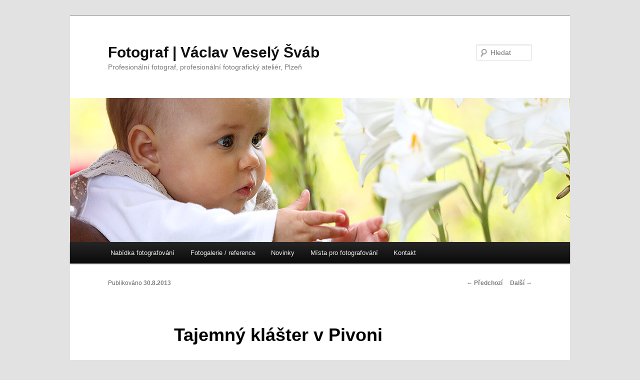

--- FILE ---
content_type: text/html; charset=UTF-8
request_url: http://foto.essentia.cz/tajemny-klaster-v-pivoni/nggallery/slideshow
body_size: 7180
content:
<!DOCTYPE html>
<!--[if IE 6]>
<html id="ie6" lang="cs">
<![endif]-->
<!--[if IE 7]>
<html id="ie7" lang="cs">
<![endif]-->
<!--[if IE 8]>
<html id="ie8" lang="cs">
<![endif]-->
<!--[if !(IE 6) & !(IE 7) & !(IE 8)]><!-->
<html lang="cs">
<!--<![endif]-->
<head>
<meta charset="UTF-8" />
<meta name="viewport" content="width=device-width" />
<title>
Tajemný klášter v Pivoni | Fotograf | Václav Veselý Šváb  	</title>
<link rel="profile" href="https://gmpg.org/xfn/11" />
<link rel="stylesheet" type="text/css" media="all" href="http://foto.essentia.cz/wp-content/themes/twentyeleven/style.css?ver=20190507" />
<link rel="pingback" href="http://foto.essentia.cz/xmlrpc.php">
<!--[if lt IE 9]>
<script src="http://foto.essentia.cz/wp-content/themes/twentyeleven/js/html5.js?ver=3.7.0" type="text/javascript"></script>
<![endif]-->
<link rel='dns-prefetch' href='//s.w.org' />
<link rel="alternate" type="application/rss+xml" title="Fotograf | Václav Veselý Šváb   &raquo; RSS zdroj" href="http://foto.essentia.cz/feed/" />
<link rel="alternate" type="application/rss+xml" title="Fotograf | Václav Veselý Šváb   &raquo; RSS komentářů" href="http://foto.essentia.cz/comments/feed/" />
		<script type="text/javascript">
			window._wpemojiSettings = {"baseUrl":"https:\/\/s.w.org\/images\/core\/emoji\/12.0.0-1\/72x72\/","ext":".png","svgUrl":"https:\/\/s.w.org\/images\/core\/emoji\/12.0.0-1\/svg\/","svgExt":".svg","source":{"concatemoji":"http:\/\/foto.essentia.cz\/wp-includes\/js\/wp-emoji-release.min.js?ver=5.3.20"}};
			!function(e,a,t){var n,r,o,i=a.createElement("canvas"),p=i.getContext&&i.getContext("2d");function s(e,t){var a=String.fromCharCode;p.clearRect(0,0,i.width,i.height),p.fillText(a.apply(this,e),0,0);e=i.toDataURL();return p.clearRect(0,0,i.width,i.height),p.fillText(a.apply(this,t),0,0),e===i.toDataURL()}function c(e){var t=a.createElement("script");t.src=e,t.defer=t.type="text/javascript",a.getElementsByTagName("head")[0].appendChild(t)}for(o=Array("flag","emoji"),t.supports={everything:!0,everythingExceptFlag:!0},r=0;r<o.length;r++)t.supports[o[r]]=function(e){if(!p||!p.fillText)return!1;switch(p.textBaseline="top",p.font="600 32px Arial",e){case"flag":return s([127987,65039,8205,9895,65039],[127987,65039,8203,9895,65039])?!1:!s([55356,56826,55356,56819],[55356,56826,8203,55356,56819])&&!s([55356,57332,56128,56423,56128,56418,56128,56421,56128,56430,56128,56423,56128,56447],[55356,57332,8203,56128,56423,8203,56128,56418,8203,56128,56421,8203,56128,56430,8203,56128,56423,8203,56128,56447]);case"emoji":return!s([55357,56424,55356,57342,8205,55358,56605,8205,55357,56424,55356,57340],[55357,56424,55356,57342,8203,55358,56605,8203,55357,56424,55356,57340])}return!1}(o[r]),t.supports.everything=t.supports.everything&&t.supports[o[r]],"flag"!==o[r]&&(t.supports.everythingExceptFlag=t.supports.everythingExceptFlag&&t.supports[o[r]]);t.supports.everythingExceptFlag=t.supports.everythingExceptFlag&&!t.supports.flag,t.DOMReady=!1,t.readyCallback=function(){t.DOMReady=!0},t.supports.everything||(n=function(){t.readyCallback()},a.addEventListener?(a.addEventListener("DOMContentLoaded",n,!1),e.addEventListener("load",n,!1)):(e.attachEvent("onload",n),a.attachEvent("onreadystatechange",function(){"complete"===a.readyState&&t.readyCallback()})),(n=t.source||{}).concatemoji?c(n.concatemoji):n.wpemoji&&n.twemoji&&(c(n.twemoji),c(n.wpemoji)))}(window,document,window._wpemojiSettings);
		</script>
		<style type="text/css">
img.wp-smiley,
img.emoji {
	display: inline !important;
	border: none !important;
	box-shadow: none !important;
	height: 1em !important;
	width: 1em !important;
	margin: 0 .07em !important;
	vertical-align: -0.1em !important;
	background: none !important;
	padding: 0 !important;
}
</style>
	<link rel='stylesheet' id='wp-block-library-css'  href='http://foto.essentia.cz/wp-includes/css/dist/block-library/style.min.css?ver=5.3.20' type='text/css' media='all' />
<link rel='stylesheet' id='wp-block-library-theme-css'  href='http://foto.essentia.cz/wp-includes/css/dist/block-library/theme.min.css?ver=5.3.20' type='text/css' media='all' />
<link rel='stylesheet' id='contact-form-7-css'  href='http://foto.essentia.cz/wp-content/plugins/contact-form-7/includes/css/styles.css?ver=5.2.1' type='text/css' media='all' />
<link rel='stylesheet' id='twentyeleven-block-style-css'  href='http://foto.essentia.cz/wp-content/themes/twentyeleven/blocks.css?ver=20190102' type='text/css' media='all' />
<script type='text/javascript' src='http://foto.essentia.cz/wp-includes/js/jquery/jquery.js?ver=1.12.4-wp'></script>
<script type='text/javascript' src='http://foto.essentia.cz/wp-includes/js/jquery/jquery-migrate.min.js?ver=1.4.1'></script>
<script type='text/javascript' src='http://foto.essentia.cz/wp-content/plugins/wp-hide-post/public/js/wp-hide-post-public.js?ver=2.0.10'></script>
<link rel='https://api.w.org/' href='http://foto.essentia.cz/wp-json/' />
<link rel="EditURI" type="application/rsd+xml" title="RSD" href="http://foto.essentia.cz/xmlrpc.php?rsd" />
<link rel="wlwmanifest" type="application/wlwmanifest+xml" href="http://foto.essentia.cz/wp-includes/wlwmanifest.xml" /> 
<link rel='prev' title='I ♥ Arctic v Plzni' href='http://foto.essentia.cz/i-%e2%99%a5-arctic-v-plzni/' />
<link rel='next' title='Plzeň 2015 &#8211; akce 2013' href='http://foto.essentia.cz/plzen-2015-akce-2013/' />
<meta name="generator" content="WordPress 5.3.20" />
<link rel="canonical" href="http://foto.essentia.cz/tajemny-klaster-v-pivoni/" />
<link rel='shortlink' href='http://foto.essentia.cz/?p=358' />
<link rel="alternate" type="application/json+oembed" href="http://foto.essentia.cz/wp-json/oembed/1.0/embed?url=http%3A%2F%2Ffoto.essentia.cz%2Ftajemny-klaster-v-pivoni%2F" />
<link rel="alternate" type="text/xml+oembed" href="http://foto.essentia.cz/wp-json/oembed/1.0/embed?url=http%3A%2F%2Ffoto.essentia.cz%2Ftajemny-klaster-v-pivoni%2F&#038;format=xml" />

		<!-- GA Google Analytics @ https://m0n.co/ga -->
		<script>
			(function(i,s,o,g,r,a,m){i['GoogleAnalyticsObject']=r;i[r]=i[r]||function(){
			(i[r].q=i[r].q||[]).push(arguments)},i[r].l=1*new Date();a=s.createElement(o),
			m=s.getElementsByTagName(o)[0];a.async=1;a.src=g;m.parentNode.insertBefore(a,m)
			})(window,document,'script','https://www.google-analytics.com/analytics.js','ga');
			ga('create', 'UA-66503230-1', 'auto');
			ga('send', 'pageview');
		</script>

	<!-- <meta name="NextGEN" version="3.3.6" /> -->
	<style>
		/* Link color */
		a,
		#site-title a:focus,
		#site-title a:hover,
		#site-title a:active,
		.entry-title a:hover,
		.entry-title a:focus,
		.entry-title a:active,
		.widget_twentyeleven_ephemera .comments-link a:hover,
		section.recent-posts .other-recent-posts a[rel="bookmark"]:hover,
		section.recent-posts .other-recent-posts .comments-link a:hover,
		.format-image footer.entry-meta a:hover,
		#site-generator a:hover {
			color: #7c7c7c;
		}
		section.recent-posts .other-recent-posts .comments-link a:hover {
			border-color: #7c7c7c;
		}
		article.feature-image.small .entry-summary p a:hover,
		.entry-header .comments-link a:hover,
		.entry-header .comments-link a:focus,
		.entry-header .comments-link a:active,
		.feature-slider a.active {
			background-color: #7c7c7c;
		}
	</style>
	<style type="text/css">.recentcomments a{display:inline !important;padding:0 !important;margin:0 !important;}</style><link rel='stylesheet' id='ngg_trigger_buttons-css'  href='http://foto.essentia.cz/wp-content/plugins/nextgen-gallery/products/photocrati_nextgen/modules/nextgen_gallery_display/static/trigger_buttons.css?ver=3.3.6' type='text/css' media='all' />
<link rel='stylesheet' id='shutter-0-css'  href='http://foto.essentia.cz/wp-content/plugins/nextgen-gallery/products/photocrati_nextgen/modules/lightbox/static/shutter/shutter.css?ver=3.3.6' type='text/css' media='all' />
<link rel='stylesheet' id='fontawesome_v4_shim_style-css'  href='https://use.fontawesome.com/releases/v5.3.1/css/v4-shims.css?ver=5.3.20' type='text/css' media='all' />
<link rel='stylesheet' id='fontawesome-css'  href='https://use.fontawesome.com/releases/v5.3.1/css/all.css?ver=5.3.20' type='text/css' media='all' />
<link rel='stylesheet' id='nextgen_basic_thumbnails_style-css'  href='http://foto.essentia.cz/wp-content/plugins/nextgen-gallery/products/photocrati_nextgen/modules/nextgen_basic_gallery/static/thumbnails/nextgen_basic_thumbnails.css?ver=3.3.6' type='text/css' media='all' />
<link rel='stylesheet' id='nextgen_pagination_style-css'  href='http://foto.essentia.cz/wp-content/plugins/nextgen-gallery/products/photocrati_nextgen/modules/nextgen_pagination/static/style.css?ver=3.3.6' type='text/css' media='all' />
<link rel='stylesheet' id='ngg_basic_slideshow_style-css'  href='http://foto.essentia.cz/wp-content/plugins/nextgen-gallery/products/photocrati_nextgen/modules/nextgen_basic_gallery/static/slideshow/ngg_basic_slideshow.css?ver=3.3.6' type='text/css' media='all' />
<link rel='stylesheet' id='ngg_slick_slideshow_style-css'  href='http://foto.essentia.cz/wp-content/plugins/nextgen-gallery/products/photocrati_nextgen/modules/nextgen_basic_gallery/static/slideshow/slick/slick.css?ver=3.3.6' type='text/css' media='all' />
<link rel='stylesheet' id='ngg_slick_slideshow_theme-css'  href='http://foto.essentia.cz/wp-content/plugins/nextgen-gallery/products/photocrati_nextgen/modules/nextgen_basic_gallery/static/slideshow/slick/slick-theme.css?ver=3.3.6' type='text/css' media='all' />
<link rel='stylesheet' id='nggallery-css'  href='http://foto.essentia.cz/wp-content/ngg_styles/nggallery.css?ver=3.3.6' type='text/css' media='all' />
</head>

<body class="post-template-default single single-post postid-358 single-format-standard wp-embed-responsive single-author singular two-column right-sidebar">
<div class="skip-link"><a class="assistive-text" href="#content">Přejít k hlavnímu obsahu webu</a></div><div id="page" class="hfeed">
	<header id="branding" role="banner">
			<hgroup>
				<h1 id="site-title"><span><a href="http://foto.essentia.cz/" rel="home">Fotograf | Václav Veselý Šváb  </a></span></h1>
				<h2 id="site-description">Profesionální fotograf, profesionální fotografický ateliér, Plzeň</h2>
			</hgroup>

						<a href="http://foto.essentia.cz/">
									<img src="http://foto.essentia.cz/wp-content/uploads/2013/03/Deti.jpg" width="1000" height="288" alt="Fotograf | Václav Veselý Šváb  " />
								</a>
			
									<form method="get" id="searchform" action="http://foto.essentia.cz/">
		<label for="s" class="assistive-text">Hledat</label>
		<input type="text" class="field" name="s" id="s" placeholder="Hledat" />
		<input type="submit" class="submit" name="submit" id="searchsubmit" value="Hledat" />
	</form>
			
			<nav id="access" role="navigation">
				<h3 class="assistive-text">Hlavní navigační menu</h3>
				<div class="menu-horni-menu-01-container"><ul id="menu-horni-menu-01" class="menu"><li id="menu-item-26" class="menu-item menu-item-type-taxonomy menu-item-object-category menu-item-has-children menu-item-26"><a href="http://foto.essentia.cz/category/nabidka-fotografovani/">Nabídka fotografování</a>
<ul class="sub-menu">
	<li id="menu-item-37" class="menu-item menu-item-type-post_type menu-item-object-post menu-item-37"><a href="http://foto.essentia.cz/reklamni-fotografie/">Reklamní fotografie</a></li>
	<li id="menu-item-38" class="menu-item menu-item-type-post_type menu-item-object-post menu-item-38"><a href="http://foto.essentia.cz/budte-tim-cim-chcete/">Buďte tím, čím chcete</a></li>
	<li id="menu-item-39" class="menu-item menu-item-type-post_type menu-item-object-post menu-item-39"><a href="http://foto.essentia.cz/lide-portrety/">Lidé / portréty / akty</a></li>
	<li id="menu-item-41" class="menu-item menu-item-type-post_type menu-item-object-post menu-item-41"><a href="http://foto.essentia.cz/moda-fashion/">Móda / fashion</a></li>
	<li id="menu-item-883" class="menu-item menu-item-type-post_type menu-item-object-post menu-item-883"><a href="http://foto.essentia.cz/reportaz-nabidka/">Reportáž</a></li>
	<li id="menu-item-42" class="menu-item menu-item-type-post_type menu-item-object-post menu-item-42"><a href="http://foto.essentia.cz/pamatky-historie/">Památky / historie</a></li>
	<li id="menu-item-43" class="menu-item menu-item-type-post_type menu-item-object-post menu-item-43"><a href="http://foto.essentia.cz/tabla/">Tabla</a></li>
	<li id="menu-item-44" class="menu-item menu-item-type-post_type menu-item-object-post menu-item-44"><a href="http://foto.essentia.cz/deti/">Děti</a></li>
	<li id="menu-item-45" class="menu-item menu-item-type-post_type menu-item-object-post menu-item-45"><a href="http://foto.essentia.cz/svatby/">Svatby</a></li>
</ul>
</li>
<li id="menu-item-67" class="menu-item menu-item-type-post_type menu-item-object-page menu-item-has-children menu-item-67"><a href="http://foto.essentia.cz/fotogalerie-reference-2/">Fotogalerie / reference</a>
<ul class="sub-menu">
	<li id="menu-item-46" class="menu-item menu-item-type-post_type menu-item-object-page menu-item-46"><a href="http://foto.essentia.cz/konceptualni-tvorba/">Konceptuální tvorba</a></li>
	<li id="menu-item-47" class="menu-item menu-item-type-post_type menu-item-object-page menu-item-47"><a href="http://foto.essentia.cz/lide-portrety-akty/">Lidé / portréty / akty</a></li>
	<li id="menu-item-48" class="menu-item menu-item-type-post_type menu-item-object-page menu-item-48"><a href="http://foto.essentia.cz/reklamni-fotografie-reference/">Reklamní fotografie</a></li>
	<li id="menu-item-49" class="menu-item menu-item-type-post_type menu-item-object-page menu-item-49"><a href="http://foto.essentia.cz/atraktivni-historie/">Atraktivní historie</a></li>
	<li id="menu-item-702" class="menu-item menu-item-type-post_type menu-item-object-page menu-item-702"><a href="http://foto.essentia.cz/reportaz/">Reportáž</a></li>
	<li id="menu-item-50" class="menu-item menu-item-type-post_type menu-item-object-page menu-item-50"><a href="http://foto.essentia.cz/priroda-krajina/">Příroda / krajina</a></li>
</ul>
</li>
<li id="menu-item-278" class="menu-item menu-item-type-taxonomy menu-item-object-category current-post-ancestor current-menu-parent current-post-parent menu-item-278"><a href="http://foto.essentia.cz/category/novinky/">Novinky</a></li>
<li id="menu-item-346" class="menu-item menu-item-type-post_type menu-item-object-page menu-item-346"><a href="http://foto.essentia.cz/mista-pro-fotografovani/">Místa pro fotografování</a></li>
<li id="menu-item-36" class="menu-item menu-item-type-post_type menu-item-object-page menu-item-36"><a href="http://foto.essentia.cz/kontakt/">Kontakt</a></li>
</ul></div>			</nav><!-- #access -->
	</header><!-- #branding -->


	<div id="main">

		<div id="primary">
			<div id="content" role="main">

				
					<nav id="nav-single">
						<h3 class="assistive-text">Navigace pro příspěvky</h3>
						<span class="nav-previous"><a href="http://foto.essentia.cz/i-%e2%99%a5-arctic-v-plzni/" rel="prev"><span class="meta-nav">&larr;</span> Předchozí</a></span>
						<span class="nav-next"><a href="http://foto.essentia.cz/plzen-2015-akce-2013/" rel="next">Další <span class="meta-nav">&rarr;</span></a></span>
					</nav><!-- #nav-single -->

					
<article id="post-358" class="post-358 post type-post status-publish format-standard hentry category-novinky">
	<header class="entry-header">
		<h1 class="entry-title">Tajemný klášter v Pivoni</h1>

				<div class="entry-meta">
			<span class="sep">Publikováno </span><a href="http://foto.essentia.cz/tajemny-klaster-v-pivoni/" title="09:32" rel="bookmark"><time class="entry-date" datetime="2013-08-30T09:32:39+00:00">30.8.2013</time></a><span class="by-author"> <span class="sep"> | Autor: </span> <span class="author vcard"><a class="url fn n" href="http://foto.essentia.cz/author/vaclav/" title="Zobrazit všechny příspěvky, jejichž autorem je Václav Šváb" rel="author">Václav Šváb</a></span></span>		</div><!-- .entry-meta -->
			</header><!-- .entry-header -->

	<div class="entry-content">
		<p>Tajemný klášter v Pivoni<br />


<div class="ngg-galleryoverview ngg-slideshow"
	 id="ngg-slideshow-e126a796a3fe0981b7d25549ead2ba89-9472961340"
     data-gallery-id="e126a796a3fe0981b7d25549ead2ba89"
     style="max-width: 1280px; max-height: 960px;">

 	<div id="ngg-image-0" class="ngg-gallery-slideshow-image" style="height:960px">

        <a href="http://foto.essentia.cz/wp-content/gallery/tajmeny-klaster-v-pivoni/img_0770.jpg"
           title="Fotograf Václav Šváb, Plzeň"
           data-src="http://foto.essentia.cz/wp-content/gallery/tajmeny-klaster-v-pivoni/img_0770.jpg"
           data-thumbnail="http://foto.essentia.cz/wp-content/gallery/tajmeny-klaster-v-pivoni/thumbs/thumbs_img_0770.jpg"
           data-image-id="897"
           data-title="Fotograf Václav Šváb, Plzeň"
           data-description="Fotograf Václav Šváb, Plzeň"
           class="shutterset_e126a796a3fe0981b7d25549ead2ba89">

            <img data-image-id='897'
                 title="Fotograf Václav Šváb, Plzeň"
                 alt="Fotograf Václav Šváb, Plzeň"
                 src="http://foto.essentia.cz/wp-content/gallery/tajmeny-klaster-v-pivoni/img_0770.jpg"
                 style="max-height: 940px;"/>
        </a>

        </div> 
<div id="ngg-image-1" class="ngg-gallery-slideshow-image" style="height:960px">

        <a href="http://foto.essentia.cz/wp-content/gallery/tajmeny-klaster-v-pivoni/img_0773.jpg"
           title="Fotograf Václav Šváb, Plzeň"
           data-src="http://foto.essentia.cz/wp-content/gallery/tajmeny-klaster-v-pivoni/img_0773.jpg"
           data-thumbnail="http://foto.essentia.cz/wp-content/gallery/tajmeny-klaster-v-pivoni/thumbs/thumbs_img_0773.jpg"
           data-image-id="898"
           data-title="Fotograf Václav Šváb, Plzeň"
           data-description="Fotograf Václav Šváb, Plzeň"
           class="shutterset_e126a796a3fe0981b7d25549ead2ba89">

            <img data-image-id='898'
                 title="Fotograf Václav Šváb, Plzeň"
                 alt="Fotograf Václav Šváb, Plzeň"
                 src="http://foto.essentia.cz/wp-content/gallery/tajmeny-klaster-v-pivoni/img_0773.jpg"
                 style="max-height: 940px;"/>
        </a>

        </div> 
<div id="ngg-image-2" class="ngg-gallery-slideshow-image" style="height:960px">

        <a href="http://foto.essentia.cz/wp-content/gallery/tajmeny-klaster-v-pivoni/img_0778.jpg"
           title="Fotograf Václav Šváb, Plzeň"
           data-src="http://foto.essentia.cz/wp-content/gallery/tajmeny-klaster-v-pivoni/img_0778.jpg"
           data-thumbnail="http://foto.essentia.cz/wp-content/gallery/tajmeny-klaster-v-pivoni/thumbs/thumbs_img_0778.jpg"
           data-image-id="899"
           data-title="Fotograf Václav Šváb, Plzeň"
           data-description="Fotograf Václav Šváb, Plzeň"
           class="shutterset_e126a796a3fe0981b7d25549ead2ba89">

            <img data-image-id='899'
                 title="Fotograf Václav Šváb, Plzeň"
                 alt="Fotograf Václav Šváb, Plzeň"
                 src="http://foto.essentia.cz/wp-content/gallery/tajmeny-klaster-v-pivoni/img_0778.jpg"
                 style="max-height: 940px;"/>
        </a>

        </div> 
<div id="ngg-image-3" class="ngg-gallery-slideshow-image" style="height:960px">

        <a href="http://foto.essentia.cz/wp-content/gallery/tajmeny-klaster-v-pivoni/img_0782.jpg"
           title="Fotograf Václav Šváb, Plzeň"
           data-src="http://foto.essentia.cz/wp-content/gallery/tajmeny-klaster-v-pivoni/img_0782.jpg"
           data-thumbnail="http://foto.essentia.cz/wp-content/gallery/tajmeny-klaster-v-pivoni/thumbs/thumbs_img_0782.jpg"
           data-image-id="900"
           data-title="Fotograf Václav Šváb, Plzeň"
           data-description="Fotograf Václav Šváb, Plzeň"
           class="shutterset_e126a796a3fe0981b7d25549ead2ba89">

            <img data-image-id='900'
                 title="Fotograf Václav Šváb, Plzeň"
                 alt="Fotograf Václav Šváb, Plzeň"
                 src="http://foto.essentia.cz/wp-content/gallery/tajmeny-klaster-v-pivoni/img_0782.jpg"
                 style="max-height: 940px;"/>
        </a>

        </div> 
<div id="ngg-image-4" class="ngg-gallery-slideshow-image" style="height:960px">

        <a href="http://foto.essentia.cz/wp-content/gallery/tajmeny-klaster-v-pivoni/img_0794.jpg"
           title="Fotograf Václav Šváb, Plzeň"
           data-src="http://foto.essentia.cz/wp-content/gallery/tajmeny-klaster-v-pivoni/img_0794.jpg"
           data-thumbnail="http://foto.essentia.cz/wp-content/gallery/tajmeny-klaster-v-pivoni/thumbs/thumbs_img_0794.jpg"
           data-image-id="901"
           data-title="Fotograf Václav Šváb, Plzeň"
           data-description="Fotograf Václav Šváb, Plzeň"
           class="shutterset_e126a796a3fe0981b7d25549ead2ba89">

            <img data-image-id='901'
                 title="Fotograf Václav Šváb, Plzeň"
                 alt="Fotograf Václav Šváb, Plzeň"
                 src="http://foto.essentia.cz/wp-content/gallery/tajmeny-klaster-v-pivoni/img_0794.jpg"
                 style="max-height: 940px;"/>
        </a>

        </div> 
<div id="ngg-image-5" class="ngg-gallery-slideshow-image" style="height:960px">

        <a href="http://foto.essentia.cz/wp-content/gallery/tajmeny-klaster-v-pivoni/img_0810.jpg"
           title="Fotograf Václav Šváb, Plzeň"
           data-src="http://foto.essentia.cz/wp-content/gallery/tajmeny-klaster-v-pivoni/img_0810.jpg"
           data-thumbnail="http://foto.essentia.cz/wp-content/gallery/tajmeny-klaster-v-pivoni/thumbs/thumbs_img_0810.jpg"
           data-image-id="902"
           data-title="Fotograf Václav Šváb, Plzeň"
           data-description="Fotograf Václav Šváb, Plzeň"
           class="shutterset_e126a796a3fe0981b7d25549ead2ba89">

            <img data-image-id='902'
                 title="Fotograf Václav Šváb, Plzeň"
                 alt="Fotograf Václav Šváb, Plzeň"
                 src="http://foto.essentia.cz/wp-content/gallery/tajmeny-klaster-v-pivoni/img_0810.jpg"
                 style="max-height: 940px;"/>
        </a>

        </div> 
<div id="ngg-image-6" class="ngg-gallery-slideshow-image" style="height:960px">

        <a href="http://foto.essentia.cz/wp-content/gallery/tajmeny-klaster-v-pivoni/img_0816.jpg"
           title="Fotograf Václav Šváb, Plzeň"
           data-src="http://foto.essentia.cz/wp-content/gallery/tajmeny-klaster-v-pivoni/img_0816.jpg"
           data-thumbnail="http://foto.essentia.cz/wp-content/gallery/tajmeny-klaster-v-pivoni/thumbs/thumbs_img_0816.jpg"
           data-image-id="903"
           data-title="Fotograf Václav Šváb, Plzeň"
           data-description="Fotograf Václav Šváb, Plzeň"
           class="shutterset_e126a796a3fe0981b7d25549ead2ba89">

            <img data-image-id='903'
                 title="Fotograf Václav Šváb, Plzeň"
                 alt="Fotograf Václav Šváb, Plzeň"
                 src="http://foto.essentia.cz/wp-content/gallery/tajmeny-klaster-v-pivoni/img_0816.jpg"
                 style="max-height: 940px;"/>
        </a>

        </div> 
</div>


		<!-- Thumbnails Link -->
	<div class="slideshowlink" style="max-width: 1280px;">
        <a href='http://foto.essentia.cz/tajemny-klaster-v-pivoni/nggallery/thumbnails'>Zpět na náhledy</a>
	</div>

</p>
			</div><!-- .entry-content -->

	<footer class="entry-meta">
		Příspěvek byl publikován v rubrice <a href="http://foto.essentia.cz/category/novinky/" rel="category tag">Novinky</a> a jeho autorem je <a href="http://foto.essentia.cz/author/vaclav/">Václav Šváb</a>. Můžete si jeho <a href="http://foto.essentia.cz/tajemny-klaster-v-pivoni/" title="Trvalý odkaz na Tajemný klášter v Pivoni" rel="bookmark">odkaz</a> uložit mezi své oblíbené záložky nebo ho sdílet s přáteli.
		
			</footer><!-- .entry-meta -->
</article><!-- #post-358 -->

					
				
			</div><!-- #content -->
		</div><!-- #primary -->


	</div><!-- #main -->

	<footer id="colophon" role="contentinfo">

			
<div id="supplementary" class="one">
		<div id="first" class="widget-area" role="complementary">
		<aside id="meta-3" class="widget widget_meta"><h3 class="widget-title">Základní informace</h3>			<ul>
						<li><a href="http://foto.essentia.cz/wp-login.php">Přihlásit se</a></li>
			<li><a href="http://foto.essentia.cz/feed/">Zdroj kanálů (příspěvky)</a></li>
			<li><a href="http://foto.essentia.cz/comments/feed/">Kanál komentářů</a></li>
			<li><a href="https://cs.wordpress.org/">Česká lokalizace</a></li>			</ul>
			</aside>	</div><!-- #first .widget-area -->
	
	
	</div><!-- #supplementary -->

			<div id="site-generator">
												<a href="https://cs.wordpress.org/" class="imprint" title="Sémantický osobní redakční systém">
					Používáme WordPress (v češtině).				</a>
			</div>
	</footer><!-- #colophon -->
</div><!-- #page -->

<!-- ngg_resource_manager_marker --><script type='text/javascript'>
/* <![CDATA[ */
var wpcf7 = {"apiSettings":{"root":"http:\/\/foto.essentia.cz\/wp-json\/contact-form-7\/v1","namespace":"contact-form-7\/v1"}};
/* ]]> */
</script>
<script type='text/javascript' src='http://foto.essentia.cz/wp-content/plugins/contact-form-7/includes/js/scripts.js?ver=5.2.1'></script>
<script type='text/javascript' src='http://foto.essentia.cz/wp-includes/js/wp-embed.min.js?ver=5.3.20'></script>
<script type='text/javascript'>
/* <![CDATA[ */
var photocrati_ajax = {"url":"http:\/\/foto.essentia.cz\/index.php?photocrati_ajax=1","wp_home_url":"http:\/\/foto.essentia.cz","wp_site_url":"http:\/\/foto.essentia.cz","wp_root_url":"http:\/\/foto.essentia.cz","wp_plugins_url":"http:\/\/foto.essentia.cz\/wp-content\/plugins","wp_content_url":"http:\/\/foto.essentia.cz\/wp-content","wp_includes_url":"http:\/\/foto.essentia.cz\/wp-includes\/","ngg_param_slug":"nggallery"};
/* ]]> */
</script>
<script type='text/javascript' src='http://foto.essentia.cz/wp-content/plugins/nextgen-gallery/products/photocrati_nextgen/modules/ajax/static/ajax.min.js?ver=3.3.6'></script>
<script type='text/javascript'>
/* <![CDATA[ */

var galleries = {};
galleries.gallery_6dbd305bc59017c1c83fa4c955066da6 = {"id":null,"ids":null,"source":"galleries","src":"","container_ids":["46"],"album_ids":[],"tag_ids":[],"display_type":"photocrati-nextgen_basic_thumbnails","display":"","exclusions":[],"order_by":"sortorder","order_direction":"ASC","image_ids":[],"entity_ids":[],"tagcloud":false,"returns":"included","slug":null,"sortorder":[],"display_settings":{"override_thumbnail_settings":"1","thumbnail_width":"260","thumbnail_height":"195","thumbnail_crop":"1","images_per_page":"10","number_of_columns":"0","ajax_pagination":"0","show_all_in_lightbox":"1","use_imagebrowser_effect":"0","show_slideshow_link":"1","slideshow_link_text":"Slideshow","template":"\/data\/web\/virtuals\/163384\/virtual\/www\/subdom\/foto\/wp-content\/plugins\/nextgen-gallery\/products\/photocrati_nextgen\/modules\/ngglegacy\/view\/gallery.php","use_lightbox_effect":true,"display_no_images_error":1,"disable_pagination":0,"thumbnail_quality":"100","thumbnail_watermark":0,"ngg_triggers_display":"never","_errors":[],"display_view":"default"},"excluded_container_ids":[],"maximum_entity_count":"1000","__defaults_set":true,"_errors":[],"ID":"6dbd305bc59017c1c83fa4c955066da6"};
galleries.gallery_6dbd305bc59017c1c83fa4c955066da6.wordpress_page_root = "http:\/\/foto.essentia.cz\/tajemny-klaster-v-pivoni\/";
var nextgen_lightbox_settings = {"static_path":"http:\/\/foto.essentia.cz\/wp-content\/plugins\/nextgen-gallery\/products\/photocrati_nextgen\/modules\/lightbox\/static\/{placeholder}","context":"nextgen_images"};
galleries.gallery_e126a796a3fe0981b7d25549ead2ba89 = {"id":null,"ids":null,"source":"galleries","src":"","container_ids":["46"],"gallery_ids":[],"album_ids":[],"tag_ids":[],"display_type":"photocrati-nextgen_basic_slideshow","display":"","exclusions":[],"order_by":"sortorder","order_direction":"ASC","image_ids":[],"entity_ids":[],"tagcloud":false,"returns":"included","slug":null,"sortorder":[],"display_settings":{"gallery_width":"1280","gallery_height":"960","cycle_effect":"fade","cycle_interval":"6","show_thumbnail_link":"1","thumbnail_link_text":"Zp\u011bt na n\u00e1hledy","use_lightbox_effect":true,"thumbnail_width":"480","thumbnail_height":"360","effect_code":"class=\"shutterset_%GALLERY_NAME%\"","template":"","ngg_triggers_display":"never","_errors":[],"display_view":"default","autoplay":1,"pauseonhover":1,"arrows":0,"interval":3000,"transition_speed":300,"transition_style":"fade","display_settings":[],"excluded_container_ids":[],"maximum_entity_count":"1000","__defaults_set":true,"ID":"6dbd305bc59017c1c83fa4c955066da6","original_display_type":"photocrati-nextgen_basic_thumbnails","original_settings":{"override_thumbnail_settings":"1","thumbnail_width":"260","thumbnail_height":"195","thumbnail_crop":"1","images_per_page":"10","number_of_columns":"0","ajax_pagination":"0","show_all_in_lightbox":"1","use_imagebrowser_effect":"0","show_slideshow_link":"1","slideshow_link_text":"Slideshow","template":"\/data\/web\/virtuals\/163384\/virtual\/www\/subdom\/foto\/wp-content\/plugins\/nextgen-gallery\/products\/photocrati_nextgen\/modules\/ngglegacy\/view\/gallery.php","use_lightbox_effect":true,"display_no_images_error":1,"disable_pagination":0,"thumbnail_quality":"100","thumbnail_watermark":0,"ngg_triggers_display":"never","_errors":[],"display_view":"default"}},"excluded_container_ids":[],"maximum_entity_count":"1000","__defaults_set":true,"_errors":[],"ID":"e126a796a3fe0981b7d25549ead2ba89"};
galleries.gallery_e126a796a3fe0981b7d25549ead2ba89.wordpress_page_root = "http:\/\/foto.essentia.cz\/tajemny-klaster-v-pivoni\/";
var nextgen_lightbox_settings = {"static_path":"http:\/\/foto.essentia.cz\/wp-content\/plugins\/nextgen-gallery\/products\/photocrati_nextgen\/modules\/lightbox\/static\/{placeholder}","context":"nextgen_images"};
/* ]]> */
</script>
<script type='text/javascript' src='http://foto.essentia.cz/wp-content/plugins/nextgen-gallery/products/photocrati_nextgen/modules/nextgen_gallery_display/static/common.js?ver=3.3.6'></script>
<script type='text/javascript'>
            var nggLastTimeoutVal = 1000;

			var nggRetryFailedImage = function(img) {
				setTimeout(function(){
					img.src = img.src;
				}, nggLastTimeoutVal);
			
				nggLastTimeoutVal += 500;
			}
        

            var nggLastTimeoutVal = 1000;

			var nggRetryFailedImage = function(img) {
				setTimeout(function(){
					img.src = img.src;
				}, nggLastTimeoutVal);
			
				nggLastTimeoutVal += 500;
			}
        
</script>
<script type='text/javascript' src='http://foto.essentia.cz/wp-content/plugins/nextgen-gallery/products/photocrati_nextgen/modules/nextgen_basic_gallery/static/thumbnails/nextgen_basic_thumbnails.js?ver=3.3.6'></script>
<script type='text/javascript'>
/* <![CDATA[ */

var nextgen_shutter_i18n = {"msgLoading":"N A H R \u00c1 V \u00c1 N \u00cd","msgClose":"Kliknut\u00edm zav\u0159\u00edt"};
/* ]]> */
</script>
<script type='text/javascript' src='http://foto.essentia.cz/wp-content/plugins/nextgen-gallery/products/photocrati_nextgen/modules/lightbox/static/lightbox_context.js?ver=3.3.6'></script>
<script type='text/javascript' src='http://foto.essentia.cz/wp-content/plugins/nextgen-gallery/products/photocrati_nextgen/modules/lightbox/static/shutter/shutter.js?ver=3.3.6'></script>
<script type='text/javascript' src='http://foto.essentia.cz/wp-content/plugins/nextgen-gallery/products/photocrati_nextgen/modules/lightbox/static/shutter/nextgen_shutter.js?ver=3.3.6'></script>
<script type='text/javascript' src='https://use.fontawesome.com/releases/v5.3.1/js/v4-shims.js?ver=5.3.1'></script>
<script type='text/javascript' defer integrity="sha384-kW+oWsYx3YpxvjtZjFXqazFpA7UP/MbiY4jvs+RWZo2+N94PFZ36T6TFkc9O3qoB" crossorigin="anonymous" data-auto-replace-svg="false" data-keep-original-source="false" data-search-pseudo-elements src='https://use.fontawesome.com/releases/v5.3.1/js/all.js?ver=5.3.1'></script>
<script type='text/javascript' src='http://foto.essentia.cz/wp-content/plugins/nextgen-gallery/products/photocrati_nextgen/modules/nextgen_basic_gallery/static/slideshow/slick/slick.min.js?ver=3.3.6'></script>
<script type='text/javascript' src='http://foto.essentia.cz/wp-content/plugins/nextgen-gallery/products/photocrati_nextgen/modules/nextgen_basic_gallery/static/slideshow/ngg_basic_slideshow.js?ver=3.3.6'></script>

</body>
</html>


--- FILE ---
content_type: text/plain
request_url: https://www.google-analytics.com/j/collect?v=1&_v=j102&a=739561109&t=pageview&_s=1&dl=http%3A%2F%2Ffoto.essentia.cz%2Ftajemny-klaster-v-pivoni%2Fnggallery%2Fslideshow&ul=en-us%40posix&dt=Tajemn%C3%BD%20kl%C3%A1%C5%A1ter%20v%20Pivoni%20%7C%20Fotograf%20%7C%20V%C3%A1clav%20Vesel%C3%BD%20%C5%A0v%C3%A1b&sr=1280x720&vp=1280x720&_u=IEBAAEABAAAAACAAI~&jid=1710289452&gjid=519071406&cid=822443626.1769031177&tid=UA-66503230-1&_gid=1468256307.1769031177&_r=1&_slc=1&z=1744705449
body_size: -451
content:
2,cG-T0CPRSQH9F